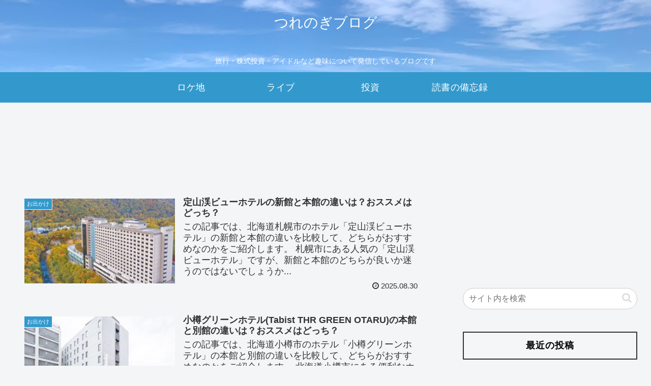

--- FILE ---
content_type: text/html; charset=utf-8
request_url: https://www.google.com/recaptcha/api2/aframe
body_size: -88
content:
<!DOCTYPE HTML><html><head><meta http-equiv="content-type" content="text/html; charset=UTF-8"></head><body><script nonce="FY08-fpbHbSxetcngIi0KQ">/** Anti-fraud and anti-abuse applications only. See google.com/recaptcha */ try{var clients={'sodar':'https://pagead2.googlesyndication.com/pagead/sodar?'};window.addEventListener("message",function(a){try{if(a.source===window.parent){var b=JSON.parse(a.data);var c=clients[b['id']];if(c){var d=document.createElement('img');d.src=c+b['params']+'&rc='+(localStorage.getItem("rc::a")?sessionStorage.getItem("rc::b"):"");window.document.body.appendChild(d);sessionStorage.setItem("rc::e",parseInt(sessionStorage.getItem("rc::e")||0)+1);localStorage.setItem("rc::h",'1768985222718');}}}catch(b){}});window.parent.postMessage("_grecaptcha_ready", "*");}catch(b){}</script></body></html>